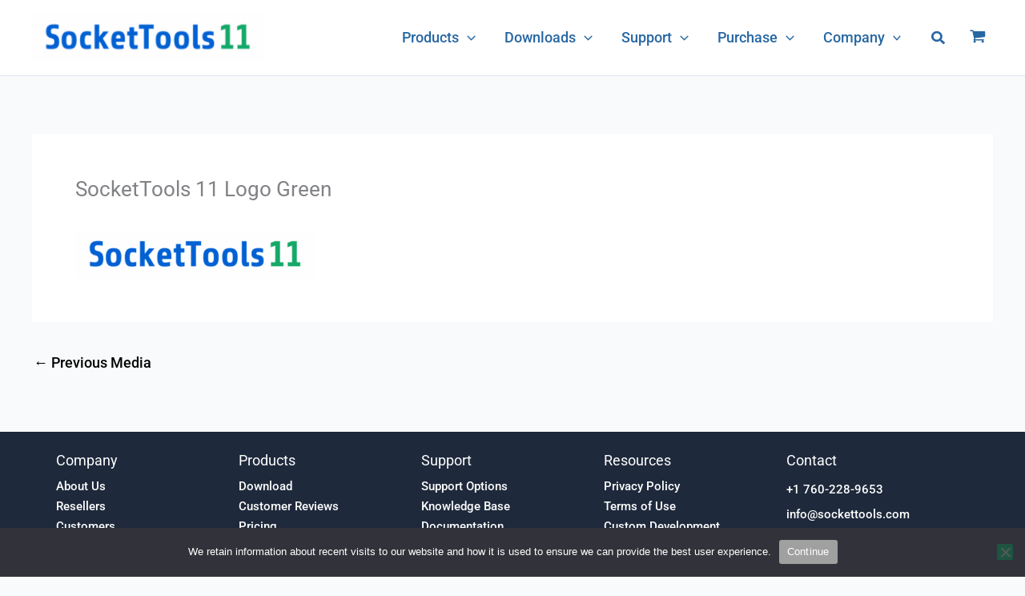

--- FILE ---
content_type: text/css; charset=utf-8
request_url: https://sockettools.com/wp-content/uploads/elementor/css/post-400.css?ver=1765425463
body_size: 81
content:
.elementor-kit-400{--e-global-color-primary:#2767A3;--e-global-color-secondary:#54595F;--e-global-color-text:#2C2C2C;--e-global-color-accent:#14A869;--e-global-color-03a3920:#087848;--e-global-color-46209f8:#078A52;--e-global-typography-primary-font-family:"Roboto";--e-global-typography-primary-font-weight:600;--e-global-typography-secondary-font-family:"Roboto Slab";--e-global-typography-secondary-font-weight:400;--e-global-typography-text-font-family:"Roboto";--e-global-typography-text-font-weight:400;--e-global-typography-accent-font-family:"Roboto";--e-global-typography-accent-font-weight:500;}.elementor-kit-400 button,.elementor-kit-400 input[type="button"],.elementor-kit-400 input[type="submit"],.elementor-kit-400 .elementor-button{background-color:#087848;color:#F7F7F7;}.elementor-kit-400 button:hover,.elementor-kit-400 button:focus,.elementor-kit-400 input[type="button"]:hover,.elementor-kit-400 input[type="button"]:focus,.elementor-kit-400 input[type="submit"]:hover,.elementor-kit-400 input[type="submit"]:focus,.elementor-kit-400 .elementor-button:hover,.elementor-kit-400 .elementor-button:focus{background-color:#087848;color:#F7F7F7;}.elementor-kit-400 a{color:#2767A3;font-weight:500;text-decoration:none;}.elementor-kit-400 a:hover{color:#2976BE;font-weight:500;}.elementor-section.elementor-section-boxed > .elementor-container{max-width:1140px;}.e-con{--container-max-width:1140px;}.elementor-widget:not(:last-child){margin-block-end:20px;}.elementor-element{--widgets-spacing:20px 20px;--widgets-spacing-row:20px;--widgets-spacing-column:20px;}{}h1.entry-title{display:var(--page-title-display);}@media(max-width:1024px){.elementor-section.elementor-section-boxed > .elementor-container{max-width:1024px;}.e-con{--container-max-width:1024px;}}@media(max-width:767px){.elementor-section.elementor-section-boxed > .elementor-container{max-width:767px;}.e-con{--container-max-width:767px;}}

--- FILE ---
content_type: text/css; charset=utf-8
request_url: https://sockettools.com/wp-content/uploads/elementor/css/post-12341.css?ver=1765425464
body_size: 1223
content:
.elementor-12341 .elementor-element.elementor-element-vouonfc > .elementor-container > .elementor-column > .elementor-widget-wrap{align-content:center;align-items:center;}.elementor-12341 .elementor-element.elementor-element-vouonfc:not(.elementor-motion-effects-element-type-background), .elementor-12341 .elementor-element.elementor-element-vouonfc > .elementor-motion-effects-container > .elementor-motion-effects-layer{background-color:var( --e-global-color-astglobalcolor2 );}.elementor-12341 .elementor-element.elementor-element-vouonfc{transition:background 0.3s, border 0.3s, border-radius 0.3s, box-shadow 0.3s;padding:25px 0px 25px 0px;}.elementor-12341 .elementor-element.elementor-element-vouonfc > .elementor-background-overlay{transition:background 0.3s, border-radius 0.3s, opacity 0.3s;}.elementor-bc-flex-widget .elementor-12341 .elementor-element.elementor-element-8a2eb3b.elementor-column .elementor-widget-wrap{align-items:flex-start;}.elementor-12341 .elementor-element.elementor-element-8a2eb3b.elementor-column.elementor-element[data-element_type="column"] > .elementor-widget-wrap.elementor-element-populated{align-content:flex-start;align-items:flex-start;}.elementor-12341 .elementor-element.elementor-element-8a2eb3b > .elementor-widget-wrap > .elementor-widget:not(.elementor-widget__width-auto):not(.elementor-widget__width-initial):not(:last-child):not(.elementor-absolute){margin-bottom:10px;}.elementor-12341 .elementor-element.elementor-element-8a2eb3b > .elementor-element-populated{margin:0px 0px 0px 0px;--e-column-margin-right:0px;--e-column-margin-left:0px;padding:0px 0px 0px 0px;}.elementor-12341 .elementor-element.elementor-element-379c400{text-align:left;}.elementor-12341 .elementor-element.elementor-element-379c400 .elementor-heading-title{color:#FFFFFF;}.elementor-12341 .elementor-element.elementor-element-2ce5350 .menu-item a.uael-menu-item,.elementor-12341 .elementor-element.elementor-element-2ce5350 .menu-item a.uael-sub-menu-item{padding-left:0px;padding-right:0px;}.elementor-12341 .elementor-element.elementor-element-2ce5350 .menu-item a.uael-menu-item, .elementor-12341 .elementor-element.elementor-element-2ce5350 .menu-item a.uael-sub-menu-item{padding-top:5px;padding-bottom:5px;}.elementor-12341 .elementor-element.elementor-element-2ce5350 .sub-menu li a.uael-sub-menu-item,
						.elementor-12341 .elementor-element.elementor-element-2ce5350 nav.uael-dropdown li a.uael-menu-item,
						.elementor-12341 .elementor-element.elementor-element-2ce5350 nav.uael-dropdown li a.uael-sub-menu-item,
						.elementor-12341 .elementor-element.elementor-element-2ce5350 nav.uael-dropdown-expandible li a.uael-menu-item,
						.elementor-12341 .elementor-element.elementor-element-2ce5350 nav.uael-dropdown-expandible li a.uael-sub-menu-item{padding-left:15px;padding-right:15px;}.elementor-12341 .elementor-element.elementor-element-2ce5350 .sub-menu a.uael-sub-menu-item,
						 .elementor-12341 .elementor-element.elementor-element-2ce5350 nav.uael-dropdown li a.uael-menu-item,
						 .elementor-12341 .elementor-element.elementor-element-2ce5350 nav.uael-dropdown li a.uael-sub-menu-item,
						 .elementor-12341 .elementor-element.elementor-element-2ce5350 nav.uael-dropdown-expandible li a.uael-menu-item,
						 .elementor-12341 .elementor-element.elementor-element-2ce5350 nav.uael-dropdown-expandible li a.uael-sub-menu-item{padding-top:15px;padding-bottom:15px;}.elementor-12341 .elementor-element.elementor-element-2ce5350 .menu-item a.uael-menu-item{font-size:15px;}.elementor-12341 .elementor-element.elementor-element-2ce5350 .menu-item a.uael-menu-item:not(.elementor-button), .elementor-12341 .elementor-element.elementor-element-2ce5350 .sub-menu a.uael-sub-menu-item{color:#FFFFFF;}.elementor-12341 .elementor-element.elementor-element-2ce5350 .menu-item a.uael-menu-item:not(.elementor-button):hover,
								.elementor-12341 .elementor-element.elementor-element-2ce5350 .sub-menu a.uael-sub-menu-item:hover,
								.elementor-12341 .elementor-element.elementor-element-2ce5350 .menu-item.current-menu-item a.uael-menu-item:not(.elementor-button),
								.elementor-12341 .elementor-element.elementor-element-2ce5350 .menu-item a.uael-menu-item.highlighted:not(.elementor-button),
								.elementor-12341 .elementor-element.elementor-element-2ce5350 .menu-item a.uael-menu-item:not(.elementor-button):focus{color:var( --e-global-color-astglobalcolor0 );}.elementor-12341 .elementor-element.elementor-element-2ce5350 .sub-menu,
								.elementor-12341 .elementor-element.elementor-element-2ce5350 nav.uael-dropdown,
								.elementor-12341 .elementor-element.elementor-element-2ce5350 .uael-nav-menu nav.uael-dropdown-expandible,
								.elementor-12341 .elementor-element.elementor-element-2ce5350 .uael-nav-menu nav.uael-dropdown-expandible .menu-item a.uael-menu-item,
								.elementor-12341 .elementor-element.elementor-element-2ce5350 .uael-nav-menu nav.uael-dropdown-expandible .menu-item .sub-menu,
								.elementor-12341 .elementor-element.elementor-element-2ce5350 nav.uael-dropdown .menu-item a.uael-menu-item,
								.elementor-12341 .elementor-element.elementor-element-2ce5350 nav.uael-dropdown .menu-item a.uael-sub-menu-item{background-color:#fff;}.elementor-12341 .elementor-element.elementor-element-2ce5350 .sub-menu li.menu-item:not(:last-child),
						.elementor-12341 .elementor-element.elementor-element-2ce5350 nav.uael-dropdown li.menu-item:not(:last-child),
						.elementor-12341 .elementor-element.elementor-element-2ce5350 nav.uael-dropdown-expandible li.menu-item:not(:last-child){border-bottom-style:solid;border-bottom-color:#c4c4c4;border-bottom-width:1px;}.elementor-bc-flex-widget .elementor-12341 .elementor-element.elementor-element-771a94e.elementor-column .elementor-widget-wrap{align-items:flex-start;}.elementor-12341 .elementor-element.elementor-element-771a94e.elementor-column.elementor-element[data-element_type="column"] > .elementor-widget-wrap.elementor-element-populated{align-content:flex-start;align-items:flex-start;}.elementor-12341 .elementor-element.elementor-element-771a94e > .elementor-widget-wrap > .elementor-widget:not(.elementor-widget__width-auto):not(.elementor-widget__width-initial):not(:last-child):not(.elementor-absolute){margin-bottom:10px;}.elementor-12341 .elementor-element.elementor-element-771a94e > .elementor-element-populated{margin:0px 0px 0px 0px;--e-column-margin-right:0px;--e-column-margin-left:0px;padding:0px 0px 0px 0px;}.elementor-12341 .elementor-element.elementor-element-22631ac{text-align:left;}.elementor-12341 .elementor-element.elementor-element-22631ac .elementor-heading-title{color:#FFFFFF;}.elementor-12341 .elementor-element.elementor-element-fcb8b53 .menu-item a.uael-menu-item,.elementor-12341 .elementor-element.elementor-element-fcb8b53 .menu-item a.uael-sub-menu-item{padding-left:0px;padding-right:0px;}.elementor-12341 .elementor-element.elementor-element-fcb8b53 .menu-item a.uael-menu-item, .elementor-12341 .elementor-element.elementor-element-fcb8b53 .menu-item a.uael-sub-menu-item{padding-top:5px;padding-bottom:5px;}.elementor-12341 .elementor-element.elementor-element-fcb8b53 .sub-menu li a.uael-sub-menu-item,
						.elementor-12341 .elementor-element.elementor-element-fcb8b53 nav.uael-dropdown li a.uael-menu-item,
						.elementor-12341 .elementor-element.elementor-element-fcb8b53 nav.uael-dropdown li a.uael-sub-menu-item,
						.elementor-12341 .elementor-element.elementor-element-fcb8b53 nav.uael-dropdown-expandible li a.uael-menu-item,
						.elementor-12341 .elementor-element.elementor-element-fcb8b53 nav.uael-dropdown-expandible li a.uael-sub-menu-item{padding-left:15px;padding-right:15px;}.elementor-12341 .elementor-element.elementor-element-fcb8b53 .sub-menu a.uael-sub-menu-item,
						 .elementor-12341 .elementor-element.elementor-element-fcb8b53 nav.uael-dropdown li a.uael-menu-item,
						 .elementor-12341 .elementor-element.elementor-element-fcb8b53 nav.uael-dropdown li a.uael-sub-menu-item,
						 .elementor-12341 .elementor-element.elementor-element-fcb8b53 nav.uael-dropdown-expandible li a.uael-menu-item,
						 .elementor-12341 .elementor-element.elementor-element-fcb8b53 nav.uael-dropdown-expandible li a.uael-sub-menu-item{padding-top:15px;padding-bottom:15px;}.elementor-12341 .elementor-element.elementor-element-fcb8b53 .menu-item a.uael-menu-item{font-size:15px;}.elementor-12341 .elementor-element.elementor-element-fcb8b53 .menu-item a.uael-menu-item:not(.elementor-button), .elementor-12341 .elementor-element.elementor-element-fcb8b53 .sub-menu a.uael-sub-menu-item{color:#FFFFFF;}.elementor-12341 .elementor-element.elementor-element-fcb8b53 .menu-item a.uael-menu-item:not(.elementor-button):hover,
								.elementor-12341 .elementor-element.elementor-element-fcb8b53 .sub-menu a.uael-sub-menu-item:hover,
								.elementor-12341 .elementor-element.elementor-element-fcb8b53 .menu-item.current-menu-item a.uael-menu-item:not(.elementor-button),
								.elementor-12341 .elementor-element.elementor-element-fcb8b53 .menu-item a.uael-menu-item.highlighted:not(.elementor-button),
								.elementor-12341 .elementor-element.elementor-element-fcb8b53 .menu-item a.uael-menu-item:not(.elementor-button):focus{color:var( --e-global-color-astglobalcolor0 );}.elementor-12341 .elementor-element.elementor-element-fcb8b53 .sub-menu,
								.elementor-12341 .elementor-element.elementor-element-fcb8b53 nav.uael-dropdown,
								.elementor-12341 .elementor-element.elementor-element-fcb8b53 .uael-nav-menu nav.uael-dropdown-expandible,
								.elementor-12341 .elementor-element.elementor-element-fcb8b53 .uael-nav-menu nav.uael-dropdown-expandible .menu-item a.uael-menu-item,
								.elementor-12341 .elementor-element.elementor-element-fcb8b53 .uael-nav-menu nav.uael-dropdown-expandible .menu-item .sub-menu,
								.elementor-12341 .elementor-element.elementor-element-fcb8b53 nav.uael-dropdown .menu-item a.uael-menu-item,
								.elementor-12341 .elementor-element.elementor-element-fcb8b53 nav.uael-dropdown .menu-item a.uael-sub-menu-item{background-color:#fff;}.elementor-12341 .elementor-element.elementor-element-fcb8b53 .sub-menu li.menu-item:not(:last-child),
						.elementor-12341 .elementor-element.elementor-element-fcb8b53 nav.uael-dropdown li.menu-item:not(:last-child),
						.elementor-12341 .elementor-element.elementor-element-fcb8b53 nav.uael-dropdown-expandible li.menu-item:not(:last-child){border-bottom-style:solid;border-bottom-color:#c4c4c4;border-bottom-width:1px;}.elementor-bc-flex-widget .elementor-12341 .elementor-element.elementor-element-05c6905.elementor-column .elementor-widget-wrap{align-items:flex-start;}.elementor-12341 .elementor-element.elementor-element-05c6905.elementor-column.elementor-element[data-element_type="column"] > .elementor-widget-wrap.elementor-element-populated{align-content:flex-start;align-items:flex-start;}.elementor-12341 .elementor-element.elementor-element-05c6905 > .elementor-widget-wrap > .elementor-widget:not(.elementor-widget__width-auto):not(.elementor-widget__width-initial):not(:last-child):not(.elementor-absolute){margin-bottom:10px;}.elementor-12341 .elementor-element.elementor-element-05c6905 > .elementor-element-populated{margin:0px 0px 0px 0px;--e-column-margin-right:0px;--e-column-margin-left:0px;padding:0px 0px 0px 0px;}.elementor-12341 .elementor-element.elementor-element-6de380c{text-align:left;}.elementor-12341 .elementor-element.elementor-element-6de380c .elementor-heading-title{color:#FFFFFF;}.elementor-12341 .elementor-element.elementor-element-4b38d36 .menu-item a.uael-menu-item,.elementor-12341 .elementor-element.elementor-element-4b38d36 .menu-item a.uael-sub-menu-item{padding-left:0px;padding-right:0px;}.elementor-12341 .elementor-element.elementor-element-4b38d36 .menu-item a.uael-menu-item, .elementor-12341 .elementor-element.elementor-element-4b38d36 .menu-item a.uael-sub-menu-item{padding-top:5px;padding-bottom:5px;}.elementor-12341 .elementor-element.elementor-element-4b38d36 .sub-menu li a.uael-sub-menu-item,
						.elementor-12341 .elementor-element.elementor-element-4b38d36 nav.uael-dropdown li a.uael-menu-item,
						.elementor-12341 .elementor-element.elementor-element-4b38d36 nav.uael-dropdown li a.uael-sub-menu-item,
						.elementor-12341 .elementor-element.elementor-element-4b38d36 nav.uael-dropdown-expandible li a.uael-menu-item,
						.elementor-12341 .elementor-element.elementor-element-4b38d36 nav.uael-dropdown-expandible li a.uael-sub-menu-item{padding-left:15px;padding-right:15px;}.elementor-12341 .elementor-element.elementor-element-4b38d36 .sub-menu a.uael-sub-menu-item,
						 .elementor-12341 .elementor-element.elementor-element-4b38d36 nav.uael-dropdown li a.uael-menu-item,
						 .elementor-12341 .elementor-element.elementor-element-4b38d36 nav.uael-dropdown li a.uael-sub-menu-item,
						 .elementor-12341 .elementor-element.elementor-element-4b38d36 nav.uael-dropdown-expandible li a.uael-menu-item,
						 .elementor-12341 .elementor-element.elementor-element-4b38d36 nav.uael-dropdown-expandible li a.uael-sub-menu-item{padding-top:15px;padding-bottom:15px;}.elementor-12341 .elementor-element.elementor-element-4b38d36 .menu-item a.uael-menu-item{font-size:15px;}.elementor-12341 .elementor-element.elementor-element-4b38d36 .menu-item a.uael-menu-item:not(.elementor-button), .elementor-12341 .elementor-element.elementor-element-4b38d36 .sub-menu a.uael-sub-menu-item{color:#FFFFFF;}.elementor-12341 .elementor-element.elementor-element-4b38d36 .menu-item a.uael-menu-item:not(.elementor-button):hover,
								.elementor-12341 .elementor-element.elementor-element-4b38d36 .sub-menu a.uael-sub-menu-item:hover,
								.elementor-12341 .elementor-element.elementor-element-4b38d36 .menu-item.current-menu-item a.uael-menu-item:not(.elementor-button),
								.elementor-12341 .elementor-element.elementor-element-4b38d36 .menu-item a.uael-menu-item.highlighted:not(.elementor-button),
								.elementor-12341 .elementor-element.elementor-element-4b38d36 .menu-item a.uael-menu-item:not(.elementor-button):focus{color:var( --e-global-color-astglobalcolor0 );}.elementor-12341 .elementor-element.elementor-element-4b38d36 .sub-menu,
								.elementor-12341 .elementor-element.elementor-element-4b38d36 nav.uael-dropdown,
								.elementor-12341 .elementor-element.elementor-element-4b38d36 .uael-nav-menu nav.uael-dropdown-expandible,
								.elementor-12341 .elementor-element.elementor-element-4b38d36 .uael-nav-menu nav.uael-dropdown-expandible .menu-item a.uael-menu-item,
								.elementor-12341 .elementor-element.elementor-element-4b38d36 .uael-nav-menu nav.uael-dropdown-expandible .menu-item .sub-menu,
								.elementor-12341 .elementor-element.elementor-element-4b38d36 nav.uael-dropdown .menu-item a.uael-menu-item,
								.elementor-12341 .elementor-element.elementor-element-4b38d36 nav.uael-dropdown .menu-item a.uael-sub-menu-item{background-color:#fff;}.elementor-12341 .elementor-element.elementor-element-4b38d36 .sub-menu li.menu-item:not(:last-child),
						.elementor-12341 .elementor-element.elementor-element-4b38d36 nav.uael-dropdown li.menu-item:not(:last-child),
						.elementor-12341 .elementor-element.elementor-element-4b38d36 nav.uael-dropdown-expandible li.menu-item:not(:last-child){border-bottom-style:solid;border-bottom-color:#c4c4c4;border-bottom-width:1px;}.elementor-bc-flex-widget .elementor-12341 .elementor-element.elementor-element-52892e4.elementor-column .elementor-widget-wrap{align-items:flex-start;}.elementor-12341 .elementor-element.elementor-element-52892e4.elementor-column.elementor-element[data-element_type="column"] > .elementor-widget-wrap.elementor-element-populated{align-content:flex-start;align-items:flex-start;}.elementor-12341 .elementor-element.elementor-element-52892e4 > .elementor-widget-wrap > .elementor-widget:not(.elementor-widget__width-auto):not(.elementor-widget__width-initial):not(:last-child):not(.elementor-absolute){margin-bottom:10px;}.elementor-12341 .elementor-element.elementor-element-52892e4 > .elementor-element-populated{margin:0px 0px 0px 0px;--e-column-margin-right:0px;--e-column-margin-left:0px;padding:0px 0px 0px 0px;}.elementor-12341 .elementor-element.elementor-element-8d4b6f8{text-align:left;}.elementor-12341 .elementor-element.elementor-element-8d4b6f8 .elementor-heading-title{color:#FFFFFF;}.elementor-12341 .elementor-element.elementor-element-67687ef .menu-item a.uael-menu-item,.elementor-12341 .elementor-element.elementor-element-67687ef .menu-item a.uael-sub-menu-item{padding-left:0px;padding-right:0px;}.elementor-12341 .elementor-element.elementor-element-67687ef .menu-item a.uael-menu-item, .elementor-12341 .elementor-element.elementor-element-67687ef .menu-item a.uael-sub-menu-item{padding-top:5px;padding-bottom:5px;}.elementor-12341 .elementor-element.elementor-element-67687ef .sub-menu li a.uael-sub-menu-item,
						.elementor-12341 .elementor-element.elementor-element-67687ef nav.uael-dropdown li a.uael-menu-item,
						.elementor-12341 .elementor-element.elementor-element-67687ef nav.uael-dropdown li a.uael-sub-menu-item,
						.elementor-12341 .elementor-element.elementor-element-67687ef nav.uael-dropdown-expandible li a.uael-menu-item,
						.elementor-12341 .elementor-element.elementor-element-67687ef nav.uael-dropdown-expandible li a.uael-sub-menu-item{padding-left:15px;padding-right:15px;}.elementor-12341 .elementor-element.elementor-element-67687ef .sub-menu a.uael-sub-menu-item,
						 .elementor-12341 .elementor-element.elementor-element-67687ef nav.uael-dropdown li a.uael-menu-item,
						 .elementor-12341 .elementor-element.elementor-element-67687ef nav.uael-dropdown li a.uael-sub-menu-item,
						 .elementor-12341 .elementor-element.elementor-element-67687ef nav.uael-dropdown-expandible li a.uael-menu-item,
						 .elementor-12341 .elementor-element.elementor-element-67687ef nav.uael-dropdown-expandible li a.uael-sub-menu-item{padding-top:15px;padding-bottom:15px;}.elementor-12341 .elementor-element.elementor-element-67687ef .menu-item a.uael-menu-item{font-size:15px;}.elementor-12341 .elementor-element.elementor-element-67687ef .menu-item a.uael-menu-item:not(.elementor-button), .elementor-12341 .elementor-element.elementor-element-67687ef .sub-menu a.uael-sub-menu-item{color:#FFFFFF;}.elementor-12341 .elementor-element.elementor-element-67687ef .menu-item a.uael-menu-item:not(.elementor-button):hover,
								.elementor-12341 .elementor-element.elementor-element-67687ef .sub-menu a.uael-sub-menu-item:hover,
								.elementor-12341 .elementor-element.elementor-element-67687ef .menu-item.current-menu-item a.uael-menu-item:not(.elementor-button),
								.elementor-12341 .elementor-element.elementor-element-67687ef .menu-item a.uael-menu-item.highlighted:not(.elementor-button),
								.elementor-12341 .elementor-element.elementor-element-67687ef .menu-item a.uael-menu-item:not(.elementor-button):focus{color:var( --e-global-color-astglobalcolor0 );}.elementor-12341 .elementor-element.elementor-element-67687ef .sub-menu,
								.elementor-12341 .elementor-element.elementor-element-67687ef nav.uael-dropdown,
								.elementor-12341 .elementor-element.elementor-element-67687ef .uael-nav-menu nav.uael-dropdown-expandible,
								.elementor-12341 .elementor-element.elementor-element-67687ef .uael-nav-menu nav.uael-dropdown-expandible .menu-item a.uael-menu-item,
								.elementor-12341 .elementor-element.elementor-element-67687ef .uael-nav-menu nav.uael-dropdown-expandible .menu-item .sub-menu,
								.elementor-12341 .elementor-element.elementor-element-67687ef nav.uael-dropdown .menu-item a.uael-menu-item,
								.elementor-12341 .elementor-element.elementor-element-67687ef nav.uael-dropdown .menu-item a.uael-sub-menu-item{background-color:#fff;}.elementor-12341 .elementor-element.elementor-element-67687ef .sub-menu li.menu-item:not(:last-child),
						.elementor-12341 .elementor-element.elementor-element-67687ef nav.uael-dropdown li.menu-item:not(:last-child),
						.elementor-12341 .elementor-element.elementor-element-67687ef nav.uael-dropdown-expandible li.menu-item:not(:last-child){border-bottom-style:solid;border-bottom-color:#c4c4c4;border-bottom-width:1px;}.elementor-bc-flex-widget .elementor-12341 .elementor-element.elementor-element-e2cd2bb.elementor-column .elementor-widget-wrap{align-items:flex-start;}.elementor-12341 .elementor-element.elementor-element-e2cd2bb.elementor-column.elementor-element[data-element_type="column"] > .elementor-widget-wrap.elementor-element-populated{align-content:flex-start;align-items:flex-start;}.elementor-12341 .elementor-element.elementor-element-e2cd2bb > .elementor-widget-wrap > .elementor-widget:not(.elementor-widget__width-auto):not(.elementor-widget__width-initial):not(:last-child):not(.elementor-absolute){margin-bottom:10px;}.elementor-12341 .elementor-element.elementor-element-e2cd2bb > .elementor-element-populated{margin:0px 0px 0px 0px;--e-column-margin-right:0px;--e-column-margin-left:0px;padding:0px 0px 0px 0px;}.elementor-12341 .elementor-element.elementor-element-31fa055{text-align:left;}.elementor-12341 .elementor-element.elementor-element-31fa055 .elementor-heading-title{color:#FFFFFF;}.elementor-12341 .elementor-element.elementor-element-0575b92 > .elementor-widget-container{margin:0px 0px 0px 0px;padding:0px 0px 0px 0px;}.elementor-12341 .elementor-element.elementor-element-0575b92{column-gap:0px;color:#FFFFFF;}.elementor-12341 .elementor-element.elementor-element-bce078d{color:#FFFFFF;}.elementor-12341 .elementor-element.elementor-element-6e2120a:not(.elementor-motion-effects-element-type-background), .elementor-12341 .elementor-element.elementor-element-6e2120a > .elementor-motion-effects-container > .elementor-motion-effects-layer{background-color:#393637;}.elementor-12341 .elementor-element.elementor-element-6e2120a{transition:background 0.3s, border 0.3s, border-radius 0.3s, box-shadow 0.3s;}.elementor-12341 .elementor-element.elementor-element-6e2120a > .elementor-background-overlay{transition:background 0.3s, border-radius 0.3s, opacity 0.3s;}.elementor-bc-flex-widget .elementor-12341 .elementor-element.elementor-element-a72258a.elementor-column .elementor-widget-wrap{align-items:center;}.elementor-12341 .elementor-element.elementor-element-a72258a.elementor-column.elementor-element[data-element_type="column"] > .elementor-widget-wrap.elementor-element-populated{align-content:center;align-items:center;}.elementor-12341 .elementor-element.elementor-element-a72258a.elementor-column > .elementor-widget-wrap{justify-content:flex-start;}.elementor-12341 .elementor-element.elementor-element-37e3328{font-size:13px;color:var( --e-global-color-astglobalcolor4 );}.elementor-12341 .elementor-element.elementor-element-f27053a{--grid-template-columns:repeat(0, auto);--icon-size:15px;--grid-column-gap:5px;--grid-row-gap:0px;}.elementor-12341 .elementor-element.elementor-element-f27053a .elementor-widget-container{text-align:right;}.elementor-12341 .elementor-element.elementor-element-f27053a .elementor-social-icon{background-color:#14A86900;}@media(max-width:1024px){.elementor-12341 .elementor-element.elementor-element-vouonfc{padding:90px 25px 90px 25px;}}@media(max-width:767px){.elementor-12341 .elementor-element.elementor-element-vouonfc{padding:75px 20px 50px 20px;}}

--- FILE ---
content_type: text/css; charset=utf-8
request_url: https://sockettools.com/wp-content/cache/min/1/wp-content/themes/sockettools/style.css?ver=1765425474
body_size: -326
content:
/*!
 Theme Name:   SocketTools
 Description:  SocketTools Theme based on Astra
 Author:       Mike Stefanik
 Author URI:   https://sockettools.com
 Template:     astra
 Version:      1.0.0
*/
